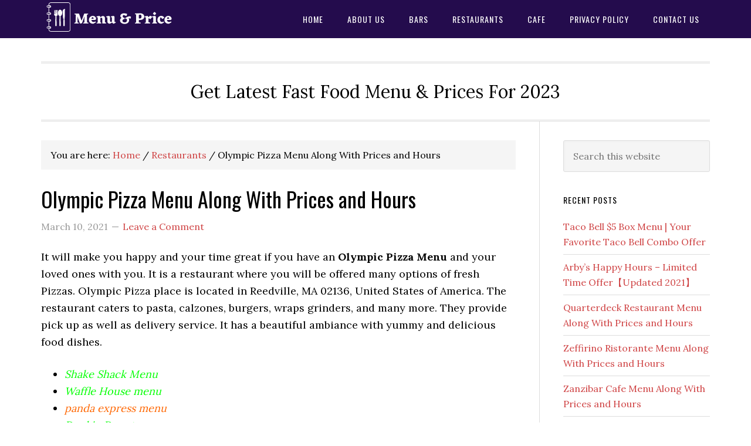

--- FILE ---
content_type: text/html; charset=UTF-8
request_url: https://menuandprice.org/olympic-pizza-menu-prices/
body_size: 13595
content:
<!DOCTYPE html>
<html lang="en-US">
<head >
<meta charset="UTF-8" />
<meta name="viewport" content="width=device-width, initial-scale=1" />
<title>Olympic Pizza Menu Along With Prices and Hours</title>

		<!-- All in One SEO 4.1.3.4 -->
		<meta name="description" content="The information of restaurant Olympic Pizza Menu Along With Prices and Hours is given in the post and here you will get to taste varieties of pizza, pasta."/>
		<link rel="canonical" href="https://menuandprice.org/olympic-pizza-menu-prices/" />
		<meta name="google" content="nositelinkssearchbox" />
		<script type="application/ld+json" class="aioseo-schema">
			{"@context":"https:\/\/schema.org","@graph":[{"@type":"WebSite","@id":"https:\/\/menuandprice.org\/#website","url":"https:\/\/menuandprice.org\/","name":"Menu and Prices","description":"Get Latest Fast Food Menu & Prices For 2023","publisher":{"@id":"https:\/\/menuandprice.org\/#organization"}},{"@type":"Organization","@id":"https:\/\/menuandprice.org\/#organization","name":"Menu and Prices","url":"https:\/\/menuandprice.org\/"},{"@type":"BreadcrumbList","@id":"https:\/\/menuandprice.org\/olympic-pizza-menu-prices\/#breadcrumblist","itemListElement":[{"@type":"ListItem","@id":"https:\/\/menuandprice.org\/#listItem","position":"1","item":{"@type":"WebPage","@id":"https:\/\/menuandprice.org\/","name":"Home","description":"Get Latest Menu with Prices of All Restaurants such as Burger king, KFC, Dominos, Pizza Hut, Chick Fil a, Panera, Marco's Pizza, Jimmy Johns, Arbys etc","url":"https:\/\/menuandprice.org\/"},"nextItem":"https:\/\/menuandprice.org\/olympic-pizza-menu-prices\/#listItem"},{"@type":"ListItem","@id":"https:\/\/menuandprice.org\/olympic-pizza-menu-prices\/#listItem","position":"2","item":{"@type":"WebPage","@id":"https:\/\/menuandprice.org\/olympic-pizza-menu-prices\/","name":"Olympic Pizza  Menu Along With Prices and Hours","description":"The information of restaurant Olympic Pizza Menu Along With Prices and Hours is given in the post and here you will get to taste varieties of pizza, pasta.","url":"https:\/\/menuandprice.org\/olympic-pizza-menu-prices\/"},"previousItem":"https:\/\/menuandprice.org\/#listItem"}]},{"@type":"Person","@id":"https:\/\/menuandprice.org\/author\/yotan\/#author","url":"https:\/\/menuandprice.org\/author\/yotan\/","name":"self","image":{"@type":"ImageObject","@id":"https:\/\/menuandprice.org\/olympic-pizza-menu-prices\/#authorImage","url":"https:\/\/secure.gravatar.com\/avatar\/b2966eaa5c451c851a7abee3ce0a4fbd?s=96&d=mm&r=g","width":"96","height":"96","caption":"self"}},{"@type":"WebPage","@id":"https:\/\/menuandprice.org\/olympic-pizza-menu-prices\/#webpage","url":"https:\/\/menuandprice.org\/olympic-pizza-menu-prices\/","name":"Olympic Pizza Menu Along With Prices and Hours","description":"The information of restaurant Olympic Pizza Menu Along With Prices and Hours is given in the post and here you will get to taste varieties of pizza, pasta.","inLanguage":"en-US","isPartOf":{"@id":"https:\/\/menuandprice.org\/#website"},"breadcrumb":{"@id":"https:\/\/menuandprice.org\/olympic-pizza-menu-prices\/#breadcrumblist"},"author":"https:\/\/menuandprice.org\/author\/yotan\/#author","creator":"https:\/\/menuandprice.org\/author\/yotan\/#author","datePublished":"2021-03-10T07:00:37+00:00","dateModified":"2021-03-10T07:00:37+00:00"},{"@type":"Article","@id":"https:\/\/menuandprice.org\/olympic-pizza-menu-prices\/#article","name":"Olympic Pizza Menu Along With Prices and Hours","description":"The information of restaurant Olympic Pizza Menu Along With Prices and Hours is given in the post and here you will get to taste varieties of pizza, pasta.","headline":"Olympic Pizza  Menu Along With Prices and Hours","author":{"@id":"https:\/\/menuandprice.org\/author\/yotan\/#author"},"publisher":{"@id":"https:\/\/menuandprice.org\/#organization"},"datePublished":"2021-03-10T07:00:37+00:00","dateModified":"2021-03-10T07:00:37+00:00","articleSection":"Restaurants, Olympic Pizza hours, Olympic Pizza Menu, Olympic Pizza Menu prices, Olympic Pizza Menu specials, Olympic Pizza Prices","mainEntityOfPage":{"@id":"https:\/\/menuandprice.org\/olympic-pizza-menu-prices\/#webpage"},"isPartOf":{"@id":"https:\/\/menuandprice.org\/olympic-pizza-menu-prices\/#webpage"},"image":{"@type":"ImageObject","@id":"https:\/\/menuandprice.org\/#articleImage","url":"https:\/\/menuandprice.org\/wp-content\/uploads\/2021\/03\/olympic-pizza.jpg","width":"888","height":"399"}}]}
		</script>
		<script type="text/javascript" >
			window.ga=window.ga||function(){(ga.q=ga.q||[]).push(arguments)};ga.l=+new Date;
			ga('create', "UA-128537033-29", 'auto');
			ga('send', 'pageview');
		</script>
		<script async src="https://www.google-analytics.com/analytics.js"></script>
		<!-- All in One SEO -->

<link rel='dns-prefetch' href='//fonts.googleapis.com' />
<link rel='dns-prefetch' href='//s.w.org' />
<link rel="alternate" type="application/rss+xml" title="Menu and Prices &raquo; Feed" href="https://menuandprice.org/feed/" />
<link rel="alternate" type="application/rss+xml" title="Menu and Prices &raquo; Comments Feed" href="https://menuandprice.org/comments/feed/" />
<link rel="alternate" type="application/rss+xml" title="Menu and Prices &raquo; Olympic Pizza  Menu Along With Prices and Hours Comments Feed" href="https://menuandprice.org/olympic-pizza-menu-prices/feed/" />
		<script type="text/javascript">
			window._wpemojiSettings = {"baseUrl":"https:\/\/s.w.org\/images\/core\/emoji\/13.1.0\/72x72\/","ext":".png","svgUrl":"https:\/\/s.w.org\/images\/core\/emoji\/13.1.0\/svg\/","svgExt":".svg","source":{"concatemoji":"https:\/\/menuandprice.org\/wp-includes\/js\/wp-emoji-release.min.js?ver=5.8.12"}};
			!function(e,a,t){var n,r,o,i=a.createElement("canvas"),p=i.getContext&&i.getContext("2d");function s(e,t){var a=String.fromCharCode;p.clearRect(0,0,i.width,i.height),p.fillText(a.apply(this,e),0,0);e=i.toDataURL();return p.clearRect(0,0,i.width,i.height),p.fillText(a.apply(this,t),0,0),e===i.toDataURL()}function c(e){var t=a.createElement("script");t.src=e,t.defer=t.type="text/javascript",a.getElementsByTagName("head")[0].appendChild(t)}for(o=Array("flag","emoji"),t.supports={everything:!0,everythingExceptFlag:!0},r=0;r<o.length;r++)t.supports[o[r]]=function(e){if(!p||!p.fillText)return!1;switch(p.textBaseline="top",p.font="600 32px Arial",e){case"flag":return s([127987,65039,8205,9895,65039],[127987,65039,8203,9895,65039])?!1:!s([55356,56826,55356,56819],[55356,56826,8203,55356,56819])&&!s([55356,57332,56128,56423,56128,56418,56128,56421,56128,56430,56128,56423,56128,56447],[55356,57332,8203,56128,56423,8203,56128,56418,8203,56128,56421,8203,56128,56430,8203,56128,56423,8203,56128,56447]);case"emoji":return!s([10084,65039,8205,55357,56613],[10084,65039,8203,55357,56613])}return!1}(o[r]),t.supports.everything=t.supports.everything&&t.supports[o[r]],"flag"!==o[r]&&(t.supports.everythingExceptFlag=t.supports.everythingExceptFlag&&t.supports[o[r]]);t.supports.everythingExceptFlag=t.supports.everythingExceptFlag&&!t.supports.flag,t.DOMReady=!1,t.readyCallback=function(){t.DOMReady=!0},t.supports.everything||(n=function(){t.readyCallback()},a.addEventListener?(a.addEventListener("DOMContentLoaded",n,!1),e.addEventListener("load",n,!1)):(e.attachEvent("onload",n),a.attachEvent("onreadystatechange",function(){"complete"===a.readyState&&t.readyCallback()})),(n=t.source||{}).concatemoji?c(n.concatemoji):n.wpemoji&&n.twemoji&&(c(n.twemoji),c(n.wpemoji)))}(window,document,window._wpemojiSettings);
		</script>
		<style type="text/css">
img.wp-smiley,
img.emoji {
	display: inline !important;
	border: none !important;
	box-shadow: none !important;
	height: 1em !important;
	width: 1em !important;
	margin: 0 .07em !important;
	vertical-align: -0.1em !important;
	background: none !important;
	padding: 0 !important;
}
</style>
	<link rel='stylesheet' id='eleven40-pro-css'  href='https://menuandprice.org/wp-content/themes/eleven40-pro/style.css?ver=2.2.3' type='text/css' media='all' />
<link rel='stylesheet' id='wp-block-library-css'  href='https://menuandprice.org/wp-includes/css/dist/block-library/style.min.css?ver=5.8.12' type='text/css' media='all' />
<link rel='stylesheet' id='contact-form-7-css'  href='https://menuandprice.org/wp-content/plugins/contact-form-7/includes/css/styles.css?ver=5.4.2' type='text/css' media='all' />
<link rel='stylesheet' id='wc-captcha-frontend-css'  href='https://menuandprice.org/wp-content/plugins/wc-captcha/css/frontend.css?ver=5.8.12' type='text/css' media='all' />
<link rel='stylesheet' id='ez-icomoon-css'  href='https://menuandprice.org/wp-content/plugins/easy-table-of-contents/vendor/icomoon/style.min.css?ver=2.0.17' type='text/css' media='all' />
<link rel='stylesheet' id='ez-toc-css'  href='https://menuandprice.org/wp-content/plugins/easy-table-of-contents/assets/css/screen.min.css?ver=2.0.17' type='text/css' media='all' />
<style id='ez-toc-inline-css' type='text/css'>
div#ez-toc-container p.ez-toc-title {font-size: 120%;}div#ez-toc-container p.ez-toc-title {font-weight: 500;}div#ez-toc-container ul li {font-size: 95%;}
</style>
<link rel='stylesheet' id='wordpress-popular-posts-css-css'  href='https://menuandprice.org/wp-content/plugins/wordpress-popular-posts/assets/css/wpp.css?ver=5.4.2' type='text/css' media='all' />
<link rel='stylesheet' id='dashicons-css'  href='https://menuandprice.org/wp-includes/css/dashicons.min.css?ver=5.8.12' type='text/css' media='all' />
<link rel='stylesheet' id='google-fonts-css'  href='//fonts.googleapis.com/css?family=Lora%3A400%2C700%7COswald%3A400&#038;ver=3.3.5' type='text/css' media='all' />
<script type='application/json' id='wpp-json'>
{"sampling_active":0,"sampling_rate":100,"ajax_url":"https:\/\/menuandprice.org\/wp-json\/wordpress-popular-posts\/v1\/popular-posts","api_url":"https:\/\/menuandprice.org\/wp-json\/wordpress-popular-posts","ID":2358,"token":"5fcb4338f5","lang":0,"debug":0}
</script>
<script type='text/javascript' src='https://menuandprice.org/wp-content/plugins/wordpress-popular-posts/assets/js/wpp.min.js?ver=5.4.2' id='wpp-js-js'></script>
<script type='text/javascript' src='https://menuandprice.org/wp-includes/js/jquery/jquery.min.js?ver=3.6.0' id='jquery-core-js'></script>
<script type='text/javascript' src='https://menuandprice.org/wp-includes/js/jquery/jquery-migrate.min.js?ver=3.3.2' id='jquery-migrate-js'></script>
<script type='text/javascript' src='https://menuandprice.org/wp-content/themes/eleven40-pro/js/responsive-menu.js?ver=1.0.0' id='eleven40-responsive-menu-js'></script>
<link rel="https://api.w.org/" href="https://menuandprice.org/wp-json/" /><link rel="alternate" type="application/json" href="https://menuandprice.org/wp-json/wp/v2/posts/2358" /><link rel="EditURI" type="application/rsd+xml" title="RSD" href="https://menuandprice.org/xmlrpc.php?rsd" />
<link rel="wlwmanifest" type="application/wlwmanifest+xml" href="https://menuandprice.org/wp-includes/wlwmanifest.xml" /> 
<meta name="generator" content="WordPress 5.8.12" />
<link rel='shortlink' href='https://menuandprice.org/?p=2358' />
<link rel="alternate" type="application/json+oembed" href="https://menuandprice.org/wp-json/oembed/1.0/embed?url=https%3A%2F%2Fmenuandprice.org%2Folympic-pizza-menu-prices%2F" />
<link rel="alternate" type="text/xml+oembed" href="https://menuandprice.org/wp-json/oembed/1.0/embed?url=https%3A%2F%2Fmenuandprice.org%2Folympic-pizza-menu-prices%2F&#038;format=xml" />
		<script type="text/javascript">
			var _statcounter = _statcounter || [];
			_statcounter.push({"tags": {"author": "yotan"}});
		</script>
		        <style>
            @-webkit-keyframes bgslide {
                from {
                    background-position-x: 0;
                }
                to {
                    background-position-x: -200%;
                }
            }

            @keyframes bgslide {
                    from {
                        background-position-x: 0;
                    }
                    to {
                        background-position-x: -200%;
                    }
            }

            .wpp-widget-placeholder {
                margin: 0 auto;
                width: 60px;
                height: 3px;
                background: #dd3737;
                background: -webkit-gradient(linear, left top, right top, from(#dd3737), color-stop(10%, #571313), to(#dd3737));
                background: linear-gradient(90deg, #dd3737 0%, #571313 10%, #dd3737 100%);
                background-size: 200% auto;
                border-radius: 3px;
                -webkit-animation: bgslide 1s infinite linear;
                animation: bgslide 1s infinite linear;
            }
        </style>
        <style data-context="foundation-flickity-css">/*! Flickity v2.0.2
http://flickity.metafizzy.co
---------------------------------------------- */.flickity-enabled{position:relative}.flickity-enabled:focus{outline:0}.flickity-viewport{overflow:hidden;position:relative;height:100%}.flickity-slider{position:absolute;width:100%;height:100%}.flickity-enabled.is-draggable{-webkit-tap-highlight-color:transparent;tap-highlight-color:transparent;-webkit-user-select:none;-moz-user-select:none;-ms-user-select:none;user-select:none}.flickity-enabled.is-draggable .flickity-viewport{cursor:move;cursor:-webkit-grab;cursor:grab}.flickity-enabled.is-draggable .flickity-viewport.is-pointer-down{cursor:-webkit-grabbing;cursor:grabbing}.flickity-prev-next-button{position:absolute;top:50%;width:44px;height:44px;border:none;border-radius:50%;background:#fff;background:hsla(0,0%,100%,.75);cursor:pointer;-webkit-transform:translateY(-50%);transform:translateY(-50%)}.flickity-prev-next-button:hover{background:#fff}.flickity-prev-next-button:focus{outline:0;box-shadow:0 0 0 5px #09f}.flickity-prev-next-button:active{opacity:.6}.flickity-prev-next-button.previous{left:10px}.flickity-prev-next-button.next{right:10px}.flickity-rtl .flickity-prev-next-button.previous{left:auto;right:10px}.flickity-rtl .flickity-prev-next-button.next{right:auto;left:10px}.flickity-prev-next-button:disabled{opacity:.3;cursor:auto}.flickity-prev-next-button svg{position:absolute;left:20%;top:20%;width:60%;height:60%}.flickity-prev-next-button .arrow{fill:#333}.flickity-page-dots{position:absolute;width:100%;bottom:-25px;padding:0;margin:0;list-style:none;text-align:center;line-height:1}.flickity-rtl .flickity-page-dots{direction:rtl}.flickity-page-dots .dot{display:inline-block;width:10px;height:10px;margin:0 8px;background:#333;border-radius:50%;opacity:.25;cursor:pointer}.flickity-page-dots .dot.is-selected{opacity:1}</style><style data-context="foundation-slideout-css">.slideout-menu{position:fixed;left:0;top:0;bottom:0;right:auto;z-index:0;width:256px;overflow-y:auto;-webkit-overflow-scrolling:touch;display:none}.slideout-menu.pushit-right{left:auto;right:0}.slideout-panel{position:relative;z-index:1;will-change:transform}.slideout-open,.slideout-open .slideout-panel,.slideout-open body{overflow:hidden}.slideout-open .slideout-menu{display:block}.pushit{display:none}</style><link rel="pingback" href="https://menuandprice.org/xmlrpc.php" />
<style type="text/css">.site-header .title-area { background: url(https://menuandprice.org/wp-content/uploads/2021/08/menuandprice.png) no-repeat !important; }</style>
<link rel="icon" href="https://menuandprice.org/wp-content/uploads/2019/02/ADASD.png" sizes="32x32" />
<link rel="icon" href="https://menuandprice.org/wp-content/uploads/2019/02/ADASD.png" sizes="192x192" />
<link rel="apple-touch-icon" href="https://menuandprice.org/wp-content/uploads/2019/02/ADASD.png" />
<meta name="msapplication-TileImage" content="https://menuandprice.org/wp-content/uploads/2019/02/ADASD.png" />
<style>.ios7.web-app-mode.has-fixed header{ background-color: rgba(3,122,221,.88);}</style>		<style type="text/css" id="wp-custom-css">
			.site-header{
background:#240c4d;
}		</style>
		</head>
<body class="post-template-default single single-post postid-2358 single-format-standard custom-header header-image header-full-width content-sidebar genesis-breadcrumbs-visible genesis-footer-widgets-hidden eleven40-pro-red" itemscope itemtype="https://schema.org/WebPage"><div class="site-container"><ul class="genesis-skip-link"><li><a href="#genesis-nav-primary" class="screen-reader-shortcut"> Skip to primary navigation</a></li><li><a href="#genesis-content" class="screen-reader-shortcut"> Skip to main content</a></li><li><a href="#genesis-sidebar-primary" class="screen-reader-shortcut"> Skip to primary sidebar</a></li></ul><header class="site-header" itemscope itemtype="https://schema.org/WPHeader"><div class="wrap"><div class="title-area"><p class="site-title" itemprop="headline"><a href="https://menuandprice.org/">Menu and Prices</a></p></div><nav class="nav-primary" aria-label="Main" itemscope itemtype="https://schema.org/SiteNavigationElement" id="genesis-nav-primary"><div class="wrap"><ul id="menu-home" class="menu genesis-nav-menu menu-primary js-superfish"><li id="menu-item-122" class="menu-item menu-item-type-custom menu-item-object-custom menu-item-home menu-item-122"><a href="https://menuandprice.org" itemprop="url"><span itemprop="name">Home</span></a></li>
<li id="menu-item-1123" class="menu-item menu-item-type-post_type menu-item-object-page menu-item-1123"><a href="https://menuandprice.org/about-us/" itemprop="url"><span itemprop="name">About Us</span></a></li>
<li id="menu-item-263" class="menu-item menu-item-type-taxonomy menu-item-object-category menu-item-263"><a href="https://menuandprice.org/category/bars/" itemprop="url"><span itemprop="name">Bars</span></a></li>
<li id="menu-item-264" class="menu-item menu-item-type-taxonomy menu-item-object-category current-post-ancestor current-menu-parent current-post-parent menu-item-264"><a href="https://menuandprice.org/category/restaurants/" itemprop="url"><span itemprop="name">Restaurants</span></a></li>
<li id="menu-item-978" class="menu-item menu-item-type-taxonomy menu-item-object-category menu-item-978"><a href="https://menuandprice.org/category/cafe/" itemprop="url"><span itemprop="name">Cafe</span></a></li>
<li id="menu-item-1121" class="menu-item menu-item-type-post_type menu-item-object-page menu-item-1121"><a href="https://menuandprice.org/privacy-policy/" itemprop="url"><span itemprop="name">Privacy Policy</span></a></li>
<li id="menu-item-1122" class="menu-item menu-item-type-post_type menu-item-object-page menu-item-1122"><a href="https://menuandprice.org/contact-us/" itemprop="url"><span itemprop="name">Contact Us</span></a></li>
</ul></div></nav></div></header><div class="site-inner"><div class="wrap"><p class="site-description" itemprop="description">Get Latest Fast Food Menu &amp; Prices For 2023</p><div class="content-sidebar-wrap"><main class="content" id="genesis-content"><div class="breadcrumb" itemscope itemtype="https://schema.org/BreadcrumbList">You are here: <span class="breadcrumb-link-wrap" itemprop="itemListElement" itemscope itemtype="https://schema.org/ListItem"><a class="breadcrumb-link" href="https://menuandprice.org/" itemprop="item"><span class="breadcrumb-link-text-wrap" itemprop="name">Home</span></a><meta itemprop="position" content="1"></span> <span aria-label="breadcrumb separator">/</span> <span class="breadcrumb-link-wrap" itemprop="itemListElement" itemscope itemtype="https://schema.org/ListItem"><a class="breadcrumb-link" href="https://menuandprice.org/category/restaurants/" itemprop="item"><span class="breadcrumb-link-text-wrap" itemprop="name">Restaurants</span></a><meta itemprop="position" content="2"></span> <span aria-label="breadcrumb separator">/</span> Olympic Pizza  Menu Along With Prices and Hours</div><article class="post-2358 post type-post status-publish format-standard category-restaurants tag-olympic-pizza-hours tag-olympic-pizza-menu tag-olympic-pizza-menu-prices tag-olympic-pizza-menu-specials tag-olympic-pizza-prices entry" aria-label="Olympic Pizza  Menu Along With Prices and Hours" itemscope itemtype="https://schema.org/CreativeWork"><header class="entry-header"><h1 class="entry-title" itemprop="headline">Olympic Pizza  Menu Along With Prices and Hours</h1>
<p class="entry-meta"><time class="entry-time" itemprop="datePublished" datetime="2021-03-10T07:00:37+00:00">March 10, 2021</time> <span class="entry-comments-link"><a href="https://menuandprice.org/olympic-pizza-menu-prices/#respond">Leave a Comment</a></span> </p></header><div class="entry-content" itemprop="text"><p>It will make you happy and your time great if you have an <strong>Olympic Pizza Menu</strong> and your loved ones with you. It is a restaurant where you will be offered many options of fresh Pizzas. Olympic Pizza place is located in Reedville, MA 02136, United States of America. The restaurant caters to pasta, calzones, burgers, wraps grinders, and many more. They provide pick up as well as delivery service. It has a beautiful ambiance with yummy and delicious food dishes.</p>
<ul>
<li><span style="color: #00ff00;"><em><a style="color: #00ff00;" href="https://menuandprice.org/shake-shack-menu-prices/">Shake Shack Menu</a></em></span></li>
<li><span style="color: #00ff00;"><em><a style="color: #00ff00;" href="https://menuandprice.org/waffle-house-menu-prices/">Waffle House menu</a></em></span></li>
<li><span style="color: #ff6600;"><em><a style="color: #ff6600;" href="https://menuandprice.org/panda-express-menu-prices/">panda express menu</a></em></span></li>
<li><span style="color: #00ff00;"><em><a style="color: #00ff00;" href="https://menuandprice.org/dunkin-donuts-menu-prices/">Dunkin Donuts menu</a></em></span></li>
<li><span style="color: #ff6600;"><em><a style="color: #ff6600;" href="https://menuandprice.org/popeyes-menu-prices/">Popeyes menu</a></em></span></li>
<li><span style="color: #ff6600;"><em><a style="color: #ff6600;" href="https://menuandprice.org/taco-bell-menu-prices/">taco bell menu</a></em></span></li>
<li><span style="color: #00ff00;"><em><a style="color: #00ff00;" href="https://menuandprice.org/golden-chick-menu-prices/">golden chick menu</a></em></span></li>
<li><span style="color: #ff6600;"><em><a style="color: #ff6600;" href="https://menuandprice.org/checkers-menu-prices/">checkers menu</a></em></span></li>
<li><span style="color: #00ff00;"><em><a style="color: #00ff00;" href="https://menuandprice.org/deli-delicious-menu-prices/">deli delicious menu</a></em></span></li>
<li><span style="color: #00ff00;"><em><a style="color: #00ff00;" href="https://menuandprice.org/bobbys-burger-palace-menu-prices/">bobby&#8217;s burger palace menu</a></em></span></li>
<li><span style="color: #ff6600;"><em><a style="color: #ff6600;" href="https://menuandprice.org/chicken-express-menu-prices/">chicken express menu</a></em></span></li>
<li><span style="color: #ff6600;"><em><a style="color: #ff6600;" href="https://menuandprice.org/saladworks-menu-prices/">Saladworks menu</a></em></span></li>
<li><span style="color: #00ff00;"><em><a style="color: #00ff00;" href="https://menuandprice.org/mimis-cafe-menu-prices/">Mimis cafe Menu</a></em></span></li>
<li><span style="color: #00ff00;"><em><a style="color: #00ff00;" href="https://menuandprice.org/nandos-menu-prices/">Nandos Menu</a></em></span></li>
<li><span style="color: #00ff00;"><em><a style="color: #00ff00;" href="https://menuandprice.org/smashburger-menu-prices/">Smashburger Menu</a></em></span></li>
<li><span style="color: #ff6600;"><em><a style="color: #ff6600;" href="https://menuandprice.org/wienerschnitzel-menu-prices/">Wienerschnitzel Menu</a></em></span></li>
<li><span style="color: #ff6600;"><em><a style="color: #ff6600;" href="https://menuandprice.org/racks-bar-and-grill-menu-prices/">racks bar and grill Menu</a></em></span></li>
<li><span style="color: #ff6600;"><em><a style="color: #ff6600;" href="https://menuandprice.org/barros-pizza-menu-prices/">Barros pizza Menu</a></em></span></li>
<li><span style="color: #00ff00;"><em><a style="color: #00ff00;" href="https://menuandprice.org/red-ribbon-menu-prices/">red ribbon Menu</a></em></span></li>
<li><span style="color: #00ff00;"><em><a style="color: #00ff00;" href="https://menuandprice.org/chickie-and-petes-menu-prices/">Chickie And Petes Menu</a></em></span></li>
<li><span style="color: #00ff00;"><em><a style="color: #00ff00;" href="https://menuandprice.org/figaro-menu-prices/">Figaro Menu</a></em></span></li>
<li><span style="color: #ff6600;"><em><a style="color: #ff6600;" href="https://menuandprice.org/seoul-garden-menu-prices/">Seoul Garden Menu</a></em></span></li>
<li><span style="color: #ff6600;"><em><a style="color: #ff6600;" href="https://menuandprice.org/olive-garden-menu-prices/">Olive Garden Menu</a></em></span></li>
<li><span style="color: #ff6600;"><em><a style="color: #ff6600;" href="https://menuandprice.org/chilis-menu-prices/">Chilis Menu</a></em></span></li>
</ul>
<div id="ez-toc-container" class="ez-toc-v2_0_17 counter-hierarchy counter-decimal ez-toc-grey">
<div class="ez-toc-title-container">
<p class="ez-toc-title">Table of Contents</p>
<span class="ez-toc-title-toggle"><a class="ez-toc-pull-right ez-toc-btn ez-toc-btn-xs ez-toc-btn-default ez-toc-toggle" style="display: none;"><i class="ez-toc-glyphicon ez-toc-icon-toggle"></i></a></span></div>
<nav><ul class="ez-toc-list ez-toc-list-level-1"><li class="ez-toc-page-1 ez-toc-heading-level-2"><a class="ez-toc-link ez-toc-heading-1" href="#Olympic_Pizza_Menu_Prices" title="Olympic Pizza Menu Prices">Olympic Pizza Menu Prices</a><ul class="ez-toc-list-level-3"><li class="ez-toc-heading-level-3"><a class="ez-toc-link ez-toc-heading-2" href="#Olympic_Pizza_Menu" title="Olympic Pizza Menu">Olympic Pizza Menu</a></li><li class="ez-toc-page-1 ez-toc-heading-level-3"><a class="ez-toc-link ez-toc-heading-3" href="#Olympic_Pizza_Lunch_Menu" title="Olympic Pizza Lunch Menu">Olympic Pizza Lunch Menu</a></li><li class="ez-toc-page-1 ez-toc-heading-level-3"><a class="ez-toc-link ez-toc-heading-4" href="#Olympic_Pizza_Dinner_Menu" title="Olympic Pizza Dinner Menu  ">Olympic Pizza Dinner Menu  </a></li><li class="ez-toc-page-1 ez-toc-heading-level-3"><a class="ez-toc-link ez-toc-heading-5" href="#Olympic_Pizza_Hours" title="Olympic Pizza  Hours">Olympic Pizza  Hours</a></li><li class="ez-toc-page-1 ez-toc-heading-level-3"><a class="ez-toc-link ez-toc-heading-6" href="#Olympic_Pizza_Holiday_Hours" title="Olympic Pizza Holiday Hours">Olympic Pizza Holiday Hours</a></li><li class="ez-toc-page-1 ez-toc-heading-level-3"><a class="ez-toc-link ez-toc-heading-7" href="#Olympic_Pizza_Near_me" title="Olympic Pizza Near me">Olympic Pizza Near me</a></li></ul></li></ul></nav></div>
<h2><span class="ez-toc-section" id="Olympic_Pizza_Menu_Prices"></span><strong>Olympic Pizza Menu Prices</strong><span class="ez-toc-section-end"></span></h2>
<p><img loading="lazy" class="aligncenter wp-image-2409 size-full" src="https://menuandprice.org/wp-content/uploads/2021/03/olympic-pizza.jpg" alt="olympic pizza menu" width="888" height="399" srcset="https://menuandprice.org/wp-content/uploads/2021/03/olympic-pizza.jpg 888w, https://menuandprice.org/wp-content/uploads/2021/03/olympic-pizza-300x135.jpg 300w, https://menuandprice.org/wp-content/uploads/2021/03/olympic-pizza-768x345.jpg 768w" sizes="(max-width: 888px) 100vw, 888px" /></p>
<p>The Olympic pizza menu card consists of a lot of varieties of pizzas with the stuffing of chicken, onion, meatball, vegetables, mushroom, and serves with sauces, salad. You can have good choices of beverages, side dishes as per the timings and food chose. The restaurant provides good offers and redeemable points on online ordering of foods. The delivery option is available within a miles radius but it completes the order within 30 minutes. You can spend a good time and have tasty food with your family, friends, relatives here.</p>
<h3><span class="ez-toc-section" id="Olympic_Pizza_Menu"></span><strong>Olympic Pizza Menu</strong><span class="ez-toc-section-end"></span></h3>
<table class="prc-table">
<tbody>
<tr class="prc-th">
<td><strong><span style="color: #ff6600;">Beverages</span></strong></td>
</tr>
</tbody>
</table>
<table class="prc-table" style="height: 111px;" width="809">
<tbody>
<tr class="tr">
<td>20 oz. Bottled Drink</td>
<td>$1.69</td>
<td></td>
</tr>
<tr class="tr">
<td>Powerade</td>
<td>$1.69</td>
<td></td>
</tr>
<tr class="tr">
<td>Vitamin Water</td>
<td>$2.25</td>
<td></td>
</tr>
<tr class="tr">
<td>2 Liter Soda</td>
<td>$2.79</td>
<td></td>
</tr>
</tbody>
</table>
<p><strong>Olympic Pizza Breakfast Menu</strong></p>
<p>There is no special breakfast menu in the restaurant but you can pick up any food dish type from the given.</p>
<table class="prc-table">
<tbody>
<tr class="prc-th">
<td><strong><span style="color: #00ffff;">Salads</span></strong></td>
</tr>
<tr class="pt-subtitle">
<td>Salads</td>
</tr>
</tbody>
</table>
<table class="prc-table" style="height: 188px;" width="871">
<tbody>
<tr class="tr">
<td>Garden Salad</td>
<td>$5.55</td>
<td></td>
</tr>
<tr class="tr">
<td>Chef Salad</td>
<td>$6.70</td>
<td></td>
</tr>
<tr class="tr">
<td>Antipasto Salad</td>
<td>$6.70</td>
<td></td>
</tr>
<tr class="tr">
<td>Tuna Salad</td>
<td>$6.70</td>
<td></td>
</tr>
<tr class="tr">
<td>Greek Salad</td>
<td>$6.50</td>
<td></td>
</tr>
<tr class="tr">
<td>Caesar Salad</td>
<td>$5.75</td>
<td></td>
</tr>
<tr class="tr">
<td>Gourmet Salad</td>
<td>$6.00</td>
<td></td>
</tr>
</tbody>
</table>
<p>&nbsp;</p>
<table class="prc-table">
<tbody>
<tr class="prc-th">
<td><strong><span style="color: #800000;">Subs and Grinders</span></strong></td>
</tr>
<tr class="pt-subtitle">
<td>Subs and Grinders</td>
</tr>
</tbody>
</table>
<table class="prc-table">
<tbody>
<tr class="tr">
<td>Meatless</td>
<td>$5.00 &#8211; $6.00</td>
<td>Lettuce, tomato, onions, peppers, pickles, mushrooms, bell peppers and cheese  offered with traditional white or wheat sub rolls.</td>
</tr>
<tr class="tr">
<td>Italian</td>
<td>$5.60 &#8211; $6.70</td>
<td>Mozzarella, Genoa salami, provolone cheese and your choice of veggies offered with traditional white or wheat sub rolls.</td>
</tr>
<tr class="tr">
<td>American</td>
<td>$5.60 &#8211; $6.70</td>
<td>Ham, turkey and American cheese.</td>
</tr>
<tr class="tr">
<td>Genoa Salami</td>
<td>$5.60 &#8211; $6.70</td>
<td>Served on wheat sub rolls.</td>
</tr>
<tr class="tr">
<td>Tuna</td>
<td>$5.60 &#8211; $6.70</td>
<td>Same as above</td>
</tr>
<tr class="tr">
<td>Chicken Salad Sub</td>
<td>$5.60 &#8211; $6.70</td>
<td>Same as above</td>
</tr>
<tr class="tr">
<td>Ham and Cheese</td>
<td>$5.60 &#8211; $6.70</td>
<td>Same as above</td>
</tr>
<tr class="tr">
<td>Roast Beef</td>
<td>$6.50 &#8211; $7.50</td>
<td>Same as above</td>
</tr>
<tr class="tr">
<td>BLT</td>
<td>$5.60 &#8211; $6.70</td>
<td>Same as above</td>
</tr>
<tr class="tr">
<td>Chicken Cutlet</td>
<td>$5.60 &#8211; $6.70</td>
<td>Same as above</td>
</tr>
<tr class="tr">
<td>Chicken Parm</td>
<td>$5.60 &#8211; $6.70</td>
<td>Same as above</td>
</tr>
<tr class="tr">
<td>Fresh Homemade Eggplant Parm</td>
<td>$5.60 &#8211; $6.70</td>
<td>Same as above</td>
</tr>
<tr class="tr">
<td>Veal Parm</td>
<td>$5.60 &#8211; $6.70</td>
<td>Same as above</td>
</tr>
<tr class="tr">
<td>Meatball</td>
<td>$5.60 &#8211; $6.70</td>
<td>Same as above</td>
</tr>
<tr class="tr">
<td>Smoked Turkey</td>
<td>$5.60 &#8211; $6.70</td>
<td>Same as above</td>
</tr>
<tr class="tr">
<td>Turkey Club</td>
<td>$6.05 &#8211; $7.25</td>
<td>Smoked turkey, bacon, provolone, lettuce, tomato and mayo.</td>
</tr>
<tr class="tr">
<td>Olympic Special</td>
<td>$6.65 &#8211; $7.65</td>
<td>Traditional white or wheat sub rolls on which imported ham, mozzarella, hot ham, Genoa salami, roast beef, provolone and your choice of veggies are served</td>
</tr>
<tr class="tr">
<td>Ham and Egg</td>
<td>$5.60 &#8211; $6.70</td>
<td>Served wheat sub rolls.</td>
</tr>
<tr class="tr">
<td>Pepper and Egg</td>
<td>$5.60 &#8211; $6.70</td>
<td>Served on traditional wheat sub rolls.</td>
</tr>
<tr class="tr">
<td>Western</td>
<td>$5.60 &#8211; $6.70</td>
<td>Imported ham, onion, egg and provolone cheese. Served on wheat sub rolls.</td>
</tr>
<tr class="tr">
<td>Sausage</td>
<td>$5.60 &#8211; $6.70</td>
<td>Served on traditional white sub rolls.</td>
</tr>
<tr class="tr">
<td>Homestyle Chicken Finger</td>
<td>$6.55 &#8211; $7.25</td>
<td>Same as above</td>
</tr>
<tr class="tr">
<td>BBQ Chicken</td>
<td>$6.55 &#8211; $7.50</td>
<td>Same as above</td>
</tr>
<tr class="tr">
<td>Buffalo Finger</td>
<td>$6.55 &#8211; $7.50</td>
<td>Same as above</td>
</tr>
<tr class="tr">
<td>The Medal</td>
<td>$6.95 &#8211; $7.95</td>
<td>BBQ chicken breast, bacon, provolone, lettuce and tomato serving on traditional white or wheat sub rolls.</td>
</tr>
<tr class="tr">
<td>Grilled Chicken</td>
<td>$6.55 &#8211; $7.50</td>
<td>Chicken breast with grilled mushrooms, onions and green peppers along with traditional white or wheat sub rolls.</td>
</tr>
<tr class="tr">
<td>Grilled Veggie</td>
<td>$5.60 &#8211; $6.70</td>
<td>Grilled mushrooms, onions, green peppers, tomato, broccoli and provolone.</td>
</tr>
<tr class="tr">
<td>Pastrami</td>
<td>$5.85 &#8211; $6.85</td>
<td>Served on wheat sub rolls.</td>
</tr>
<tr class="tr">
<td>Cheeseburger</td>
<td>$5.60 &#8211; $6.70</td>
<td>Same as above</td>
</tr>
<tr class="tr">
<td>Steak Tip</td>
<td>$6.95 &#8211; $7.95</td>
<td>Same as above</td>
</tr>
<tr class="tr">
<td>Gyros</td>
<td>$6.80</td>
<td>Tzatziki sauce, lettuce, tomato, onion on a Greek pita (beef or chicken).</td>
</tr>
<tr class="tr">
<td>Chicken on a Bun</td>
<td>$4.45</td>
<td></td>
</tr>
<tr class="tr">
<td>Cheeseburger on a Bun</td>
<td>$4.45</td>
<td></td>
</tr>
<tr class="tr">
<td>Bacon Cheeseburger on a Bun</td>
<td>$4.95</td>
<td></td>
</tr>
</tbody>
</table>
<h3></h3>
<table class="prc-table">
<tbody>
<tr class="prc-th">
<td><strong><span style="color: #0000ff;">Steaks</span></strong></td>
</tr>
<tr class="pt-subtitle">
<td>Steaks</td>
</tr>
</tbody>
</table>
<table class="prc-table" style="height: 218px;" width="880">
<tbody>
<tr class="tr">
<td>Steak and Cheese</td>
<td>$5.85 &#8211; $6.85</td>
<td></td>
</tr>
<tr class="tr">
<td>Onion Steak</td>
<td>$6.10 &#8211; $7.00</td>
<td></td>
</tr>
<tr class="tr">
<td>Pepper Steak</td>
<td>$6.10 &#8211; $7.00</td>
<td></td>
</tr>
<tr class="tr">
<td>Mushroom Steak</td>
<td>$6.10 &#8211; $7.00</td>
<td></td>
</tr>
<tr class="tr">
<td>Steak and Egg</td>
<td>$6.50 &#8211; $7.50</td>
<td></td>
</tr>
<tr class="tr">
<td>Steak Bomb</td>
<td>$6.50 &#8211; $7.50</td>
<td></td>
</tr>
</tbody>
</table>
<h3><span class="ez-toc-section" id="Olympic_Pizza_Lunch_Menu"></span><strong>Olympic Pizza Lunch Menu</strong><span class="ez-toc-section-end"></span></h3>
<table class="prc-table">
<tbody>
<tr class="prc-th">
<td><strong><span style="color: #666699;">Wraps</span></strong></td>
</tr>
<tr class="pt-subtitle">
<td>Wraps</td>
</tr>
</tbody>
</table>
<table class="prc-table">
<tbody>
<tr class="tr">
<td>Greek Wrap</td>
<td>$6.85</td>
<td>Lettuce, tomato, cucumber, onion, feta, and olives.</td>
</tr>
<tr class="tr">
<td>Tuna Wrap</td>
<td>$6.85</td>
<td>Tuna with lettuce, tomato and provolone cheese.</td>
</tr>
<tr class="tr">
<td>Chicken Caesar Wrap</td>
<td>$6.85</td>
<td>Marinated grilled chicken breast with romaine lettuce, Parmesan cheese, and garnishing of Caesar over it.</td>
</tr>
<tr class="tr">
<td>Turkey Wrap</td>
<td>$6.85</td>
<td>Lettuce, tomato, provolone cheese and honey mustard.</td>
</tr>
<tr class="tr">
<td>Veggie Wrap</td>
<td>$6.50</td>
<td>Lettuce, tomato, onion, pepper, pickles, mushrooms, hot peppers and provolone cheese.</td>
</tr>
<tr class="tr">
<td>Pentathlon Wrap</td>
<td>$6.85</td>
<td>Marinated chicken breast, BBQ sauce, bacon, lettuce and tomato.</td>
</tr>
<tr class="tr">
<td>Athenian Wrap</td>
<td>$6.85</td>
<td>Marinated chicken breast, feta, lettuce, tomato, and Greek garnishing.</td>
</tr>
<tr class="tr">
<td>Triathlon Wrap</td>
<td>$6.85</td>
<td>Marinated chicken breast, blue cheese and hot sauce.</td>
</tr>
<tr class="tr">
<td>Discus Wrap</td>
<td>$6.85</td>
<td>Chicken cutlet, imported ham, provolone cheese, lettuce, tomato and mustard.</td>
</tr>
<tr class="tr">
<td>Grilled Chicken Veggie Wrap</td>
<td>$6.85</td>
<td> Marinated grilled chicken breast, perfectly cooked mushrooms, peppers, and fresh onions.</td>
</tr>
<tr class="tr">
<td>Steak and Cheese Wrap</td>
<td>$6.85</td>
<td>Shaved steak with provolone cheese.</td>
</tr>
<tr class="tr">
<td>Chicken Salad Wrap</td>
<td>$6.85</td>
<td>Lettuce, tomato, and cheese.</td>
</tr>
<tr class="tr">
<td>Chicken Finger Wrap</td>
<td>$6.85</td>
<td>Homestyle chicken fingers, provolone, lettuce, tomato, and honey mustard.</td>
</tr>
</tbody>
</table>
<p>&nbsp;</p>
<table class="prc-table">
<tbody>
<tr class="prc-th">
<td><strong><span style="color: #800000;">Pizza</span></strong></td>
</tr>
<tr class="pt-subtitle">
<td>Pizza</td>
</tr>
</tbody>
</table>
<table class="prc-table">
<tbody>
<tr class="tr">
<td>Cheese Pizza</td>
<td>$6.00 &#8211; $9.60</td>
<td></td>
</tr>
</tbody>
</table>
<p>&nbsp;</p>
<table class="prc-table">
<tbody>
<tr class="prc-th">
<td><strong><span style="color: #3366ff;">Gourmet Pizza</span></strong></td>
</tr>
<tr class="pt-subtitle">
<td>Gourmet Pizza</td>
</tr>
</tbody>
</table>
<table class="prc-table">
<tbody>
<tr class="tr">
<td>Gyro Pizza</td>
<td>$9.75 &#8211; $14.50</td>
<td>Gyro, onions, and tomatoes with freshly made dough,  tomato sauce, and cheese.</td>
</tr>
<tr class="tr">
<td>Coaches Pizza</td>
<td>$9.75 &#8211; $14.50</td>
<td>Pepperoni, sausage, salami, ham, and meatballs with freshly made dough, tomato sauce, and cheese.</td>
</tr>
<tr class="tr">
<td>Hawaiian Pizza</td>
<td>$8.00 &#8211; $12.10</td>
<td>A freshly made dough having Ham and pineapple, tomato sauce, and cheese in it.</td>
</tr>
<tr class="tr">
<td>Summer Olympics Pizza</td>
<td>$9.00 &#8211; $13.25</td>
<td>Grilled chicken breast and pineapple in the freshly made dough with cheese topping and side as tomato sauce</td>
</tr>
<tr class="tr">
<td>Spinach and Feta Pizza</td>
<td>$8.00 &#8211; $12.10</td>
<td>Consists of spinach, feta in dough and cheese, tomato sauce layering over it</td>
</tr>
<tr class="tr">
<td>Veggie Pizza</td>
<td>$10.25 &#8211; $15.50</td>
<td>All vegetables mixture as fresh mushrooms, onions, green peppers, black olives, broccoli, eggplant and sliced tomato with dough and topping of tomato sauce, cheese.</td>
</tr>
<tr class="tr">
<td>Olympic Special Pizza</td>
<td>$10.25 &#8211; $15.50</td>
<td>Pepperoni, sausage, ham, salami, mushrooms, onions, green peppers and extra cheese.</td>
</tr>
<tr class="tr">
<td>The 5 Ring Pizza</td>
<td>$10.25 &#8211; $15.50</td>
<td>Grilled chicken, hot peppers, roasted red peppers, tomatoes and fresh onions.</td>
</tr>
<tr class="tr">
<td>The Torch Pizza</td>
<td>$9.75 &#8211; $14.50</td>
<td>Ground beef, hot peppers, tomatoes and onions used with fresh dough and tomato sauces alonside</td>
</tr>
<tr class="tr">
<td>Grilled Chicken Pizza</td>
<td>$8.00 &#8211; $12.10</td>
<td>Chicken, hot peppers, tomatoes, and onions used with fresh dough and tomato sauces alongside</td>
</tr>
<tr class="tr">
<td>BBQ Chicken Pizza</td>
<td>$9.00 &#8211; $13.25</td>
<td>Barbequed Chicken, hot peppers, tomatoes, and onions used with fresh made dough and topped with tomato sauces, cheese</td>
</tr>
<tr class="tr">
<td>The Flame Pizza</td>
<td>$9.00 &#8211; $13.25</td>
<td>Blue cheese base with Buffalo chicken finger or grilled chicken used with fresh-made dough and topped with tomato sauces, melting cheese</td>
</tr>
<tr class="tr">
<td>Archery Pizza</td>
<td>$9.00 &#8211; $13.25</td>
<td>Barbequed sauce base, grilled chicken, and fresh onion used with fresh-made dough and topped with tomato sauces, melting cheese</td>
</tr>
<tr class="tr">
<td>Javelin Pizza</td>
<td>$9.00 &#8211; $13.25</td>
<td>Barbequed sauce base, grilled steak, and fresh onion used with fresh-made dough and topped with tomato sauces, melting cheese</td>
</tr>
<tr class="tr">
<td>Athletes Pizza</td>
<td>$9.00 &#8211; $13.25</td>
<td>Use of fresh-made dough with Olive oil and garlic sauce base, spinach, tomato, feta  topped with tomato sauces, melting extra cheese</td>
</tr>
<tr class="tr">
<td>Winter White Olympic Pizza</td>
<td>$8.25 &#8211; $12.95</td>
<td>Same as above</td>
</tr>
<tr class="tr">
<td>Marathon Pizza</td>
<td>$9.75 &#8211; $13.50</td>
<td>Use of fresh-made dough with Olive oil and garlic sauce base, spinach, tomato, peppers  topped with tomato sauces, melting extra cheese</td>
</tr>
<tr class="tr">
<td>Chicken Broccoli Pizza</td>
<td>$9.75 &#8211; $14.50</td>
<td>Use of fresh-made dough with Olive oil and Alfredo sauce base, peppers  topped with tomato sauces, extra cheese</td>
</tr>
</tbody>
</table>
<p>&nbsp;</p>
<table class="prc-table">
<tbody>
<tr class="prc-th">
<td><strong><span style="color: #3366ff;">Calzones</span></strong></td>
</tr>
<tr class="pt-subtitle">
<td>Calzones</td>
</tr>
</tbody>
</table>
<table class="prc-table">
<tbody>
<tr class="tr">
<td>Calzone</td>
<td>$7.95 &#8211; $13.60</td>
<td>Comes with one free topping</td>
</tr>
</tbody>
</table>
<h3><span class="ez-toc-section" id="Olympic_Pizza_Dinner_Menu"></span><strong>Olympic Pizza Dinner Menu  </strong><span class="ez-toc-section-end"></span></h3>
<table class="prc-table">
<tbody>
<tr class="prc-th">
<td><strong><span style="color: #666699;">Dinners</span></strong></td>
</tr>
<tr class="pt-subtitle">
<td>Dinners</td>
</tr>
</tbody>
</table>
<table class="prc-table">
<tbody>
<tr class="tr">
<td>Chicken Wings Dinner</td>
<td>$8.90</td>
<td>Served with fries or rice pilaf with salad.</td>
</tr>
<tr class="tr">
<td>Chicken Fingers Dinner</td>
<td>$8.90</td>
<td>Same as above</td>
</tr>
<tr class="tr">
<td>Buffalo Wings Dinner</td>
<td>$9.50</td>
<td>Same as above</td>
</tr>
<tr class="tr">
<td>Buffalo Fingers Dinner</td>
<td>$9.50</td>
<td>Same as above</td>
</tr>
<tr class="tr">
<td>BBQ Wings Dinner</td>
<td>$9.50</td>
<td>Same as above</td>
</tr>
<tr class="tr">
<td>BBQ Fingers Dinner</td>
<td>$9.50</td>
<td>Same as above</td>
</tr>
<tr class="tr">
<td>Grilled Chicken Breast Dinner</td>
<td>$9.50</td>
<td>Same as above</td>
</tr>
<tr class="tr">
<td>Steak Tip Dinner</td>
<td>$11.70</td>
<td>Same as above</td>
</tr>
<tr class="tr">
<td>Souvlaki Dinner</td>
<td>$11.70</td>
<td>Same as above</td>
</tr>
<tr class="tr">
<td>Gyro Dinner</td>
<td>$9.50</td>
<td>Same as above</td>
</tr>
<tr class="tr">
<td>Cheeseburger Dinner</td>
<td>$9.50</td>
<td>Served with fries or rice pilaf salad.</td>
</tr>
<tr class="tr">
<td>Bacon Cheeseburger Dinner</td>
<td>$9.50</td>
<td>Same as above</td>
</tr>
<tr class="tr">
<td>Chicken on a Bun Dinner</td>
<td>$9.00</td>
<td>Same as above</td>
</tr>
<tr class="tr">
<td>Dee&#8217;s Special Combo Dinner</td>
<td>$11.70</td>
<td>Steak tip and grilled chicken. Same as above</td>
</tr>
<tr class="tr">
<td>Filo Spinach Pie Dinner</td>
<td>$8.50</td>
<td>Same as above</td>
</tr>
</tbody>
</table>
<p>&nbsp;</p>
<table class="prc-table">
<tbody>
<tr class="prc-th">
<td><strong><span style="color: #ff6600;">Pastas</span></strong></td>
</tr>
<tr class="pt-subtitle">
<td>Pastas</td>
</tr>
</tbody>
</table>
<table class="prc-table" style="height: 273px;" width="859">
<tbody>
<tr class="tr">
<td>Pasta with Sauce</td>
<td>$6.75</td>
<td>Served with sauce and melted cheese and garlic bread.</td>
</tr>
<tr class="tr">
<td>Pasta with Sausage</td>
<td>$7.95</td>
<td>Above.</td>
</tr>
<tr class="tr">
<td>Pasta with Meatballs</td>
<td>$7.95</td>
<td>Above</td>
</tr>
<tr class="tr">
<td>Pasta with Eggplant</td>
<td>$7.95</td>
<td>Above</td>
</tr>
<tr class="tr">
<td>Pasta with Veal</td>
<td>$7.95</td>
<td>Above</td>
</tr>
<tr class="tr">
<td>Pasta with Chicken Cutlet</td>
<td>$7.95</td>
<td>Above</td>
</tr>
<tr class="tr">
<td>Pasta with 2 Toppings</td>
<td>$9.00</td>
<td>Above</td>
</tr>
<tr class="tr">
<td>Pasta with Grilled Chicken</td>
<td>$9.00</td>
<td>Above</td>
</tr>
<tr class="tr">
<td>Chicken, Ziti, Broccoli with Sauce</td>
<td>$9.25</td>
<td>Above</td>
</tr>
</tbody>
</table>
<p>&nbsp;</p>
<table class="prc-table">
<tbody>
<tr class="prc-th">
<td><strong><span style="color: #008080;">Sides</span></strong></td>
</tr>
<tr class="pt-subtitle">
<td>Sides</td>
</tr>
</tbody>
</table>
<table class="prc-table" style="height: 702px;" width="906">
<tbody>
<tr class="tr">
<td>French Fries</td>
<td>$3.50 &#8211; $4.50</td>
<td></td>
</tr>
<tr class="tr">
<td>Curly Fries</td>
<td>$3.75 &#8211; $4.75</td>
<td></td>
</tr>
<tr class="tr">
<td>Sweet Potato Fries</td>
<td>$3.75 &#8211; $4.75</td>
<td></td>
</tr>
<tr class="tr">
<td>Onion Rings</td>
<td>$3.75 &#8211; $4.75</td>
<td></td>
</tr>
<tr class="tr">
<td>Mozzarella Sticks</td>
<td>$5.95 &#8211; $7.95</td>
<td></td>
</tr>
<tr class="tr">
<td>Zucchini Sticks</td>
<td>$3.75 &#8211; $5.15</td>
<td></td>
</tr>
<tr class="tr">
<td>Chicken Wings</td>
<td>$5.95 &#8211; $9.25</td>
<td></td>
</tr>
<tr class="tr">
<td>Homestyle Chicken Fingers</td>
<td>$5.95 &#8211; $9.25</td>
<td></td>
</tr>
<tr class="tr">
<td>Buffalo Wings</td>
<td>$6.75 &#8211; $9.95</td>
<td></td>
</tr>
<tr class="tr">
<td>Buffalo Fingers</td>
<td>$6.75 &#8211; $9.95</td>
<td></td>
</tr>
<tr class="tr">
<td>BBQ Wings</td>
<td>$6.75 &#8211; $9.95</td>
<td></td>
</tr>
<tr class="tr">
<td>BBQ Fingers</td>
<td>$6.75 &#8211; $9.95</td>
<td></td>
</tr>
<tr class="tr">
<td>Jalapeno Poppers</td>
<td>$5.65 &#8211; $7.95</td>
<td></td>
</tr>
<tr class="tr">
<td>Garlic Bread</td>
<td>$3.45</td>
<td></td>
</tr>
<tr class="tr">
<td>Garlic Bread with Cheese</td>
<td>$3.75</td>
<td></td>
</tr>
<tr class="tr">
<td>4 Meatballs</td>
<td>$6.75</td>
<td></td>
</tr>
<tr class="tr">
<td>Pizza Roll</td>
<td>$2.80</td>
<td></td>
</tr>
<tr class="tr">
<td>Spinach Roll</td>
<td>$2.80</td>
<td></td>
</tr>
<tr class="tr">
<td>Filo Spinach Pie</td>
<td>$4.75</td>
<td></td>
</tr>
<tr class="tr">
<td>Rice Pilaf</td>
<td>$3.50</td>
<td></td>
</tr>
<tr class="tr">
<td>Homemade Eggplant Parm</td>
<td>$6.75</td>
<td></td>
</tr>
<tr class="tr">
<td>Extra Sauce</td>
<td>$0.50</td>
<td></td>
</tr>
</tbody>
</table>
<p>&nbsp;</p>
<table class="prc-table">
<tbody>
<tr class="prc-th">
<td><strong><span style="color: #808000;">Dessert</span></strong></td>
</tr>
</tbody>
</table>
<table class="prc-table" style="height: 68px;" width="757">
<tbody>
<tr class="tr">
<td>Brownies</td>
<td>$1.64</td>
<td></td>
</tr>
<tr class="tr">
<td>Cookies</td>
<td>$1.64</td>
</tr>
</tbody>
</table>
<h3><span class="ez-toc-section" id="Olympic_Pizza_Hours"></span><strong>Olympic Pizza  Hours</strong><span class="ez-toc-section-end"></span></h3>
<p>You can visit the Olympic pizza restaurant whenever you get hungry or you want to taste different delicious food. But it is not possible every time to run the restaurant place so the home delivery option is available. You can order the food from the office, <a href="https://www.yelp.com/search?cflt=collegeuniv&amp;find_loc=Reedville%2C+VA+22539">college</a>, or even you can pick up it for the journey. Following timings will be helpful for planning or ordering food.</p>
<p>Monday               11.00 AM &#8211; 9.00 PM</p>
<p>Tuesday               11.00 AM &#8211; 9.00 PM</p>
<p>Wednesday        11.00 AM &#8211; 9.00 PM</p>
<p>Thursday             11.00 AM &#8211; 9.00 PM</p>
<p>Friday                   11.00 AM &#8211; 9.00 PM</p>
<p>Saturday              11.00 AM &#8211; 9.00 PM</p>
<p>Sunday                                closed</p>
<h3><span class="ez-toc-section" id="Olympic_Pizza_Holiday_Hours"></span><strong>Olympic Pizza Holiday Hours</strong><span class="ez-toc-section-end"></span></h3>
<p>Sunday is a holiday for the restaurant so it remains closed but for festival holidays it will remain open</p>
<ul>
<li>Martin Luther King, Jr. Day ( MLK Day)</li>
<li>Valentine’s Day</li>
<li>Presidents Day</li>
<li>Mardi Gras Fat Tuesday</li>
<li>St. Patrick’s Day</li>
<li>Good Friday</li>
<li>Easter Sunday</li>
<li>Easter Monday</li>
<li>Cinco de Mayo</li>
<li>Mother’s Day</li>
<li>Memorial Day</li>
<li>Father’s Day</li>
<li>Independence Day</li>
<li>Labor Day</li>
<li>Columbus Day</li>
<li>Halloween</li>
<li>Veterans Day</li>
<li>Black Friday</li>
<li>Cyber Monday</li>
<li>Christmas Eve</li>
<li>Christmas Day</li>
<li>Thanksgiving Day</li>
</ul>
<h3><span class="ez-toc-section" id="Olympic_Pizza_Near_me"></span>Olympic Pizza Near me<span class="ez-toc-section-end"></span></h3>
<p><iframe loading="lazy" src="https://maps.google.com/maps?q=Olympic+Pizza+near+me&amp;output=embed" width="800" height="500"><span data-mce-type="bookmark" style="display: inline-block; width: 0px; overflow: hidden; line-height: 0;" class="mce_SELRES_start">﻿</span><span data-mce-type="bookmark" style="display: inline-block; width: 0px; overflow: hidden; line-height: 0;" class="mce_SELRES_start">﻿</span><span data-mce-type="bookmark" style="display: inline-block; width: 0px; overflow: hidden; line-height: 0;" class="mce_SELRES_start">﻿</span></iframe></p>
<!--<rdf:RDF xmlns:rdf="http://www.w3.org/1999/02/22-rdf-syntax-ns#"
			xmlns:dc="http://purl.org/dc/elements/1.1/"
			xmlns:trackback="http://madskills.com/public/xml/rss/module/trackback/">
		<rdf:Description rdf:about="https://menuandprice.org/olympic-pizza-menu-prices/"
    dc:identifier="https://menuandprice.org/olympic-pizza-menu-prices/"
    dc:title="Olympic Pizza  Menu Along With Prices and Hours"
    trackback:ping="https://menuandprice.org/olympic-pizza-menu-prices/trackback/" />
</rdf:RDF>-->
</div><footer class="entry-footer"><p class="entry-meta"><span class="entry-categories">Filed Under: <a href="https://menuandprice.org/category/restaurants/" rel="category tag">Restaurants</a></span> <span class="entry-tags">Tagged With: <a href="https://menuandprice.org/tag/olympic-pizza-hours/" rel="tag">Olympic Pizza hours</a>, <a href="https://menuandprice.org/tag/olympic-pizza-menu/" rel="tag">Olympic Pizza Menu</a>, <a href="https://menuandprice.org/tag/olympic-pizza-menu-prices/" rel="tag">Olympic Pizza Menu prices</a>, <a href="https://menuandprice.org/tag/olympic-pizza-menu-specials/" rel="tag">Olympic Pizza Menu specials</a>, <a href="https://menuandprice.org/tag/olympic-pizza-prices/" rel="tag">Olympic Pizza Prices</a></span></p></footer></article><h2 class="screen-reader-text">Reader Interactions</h2>	<div id="respond" class="comment-respond">
		<h3 id="reply-title" class="comment-reply-title">Leave a Reply <small><a rel="nofollow" id="cancel-comment-reply-link" href="/olympic-pizza-menu-prices/#respond" style="display:none;">Cancel reply</a></small></h3><form action="https://menuandprice.org/wp-comments-post.php" method="post" id="commentform" class="comment-form" novalidate><p class="comment-notes"><span id="email-notes">Your email address will not be published.</span> Required fields are marked <span class="required">*</span></p><p class="comment-form-comment"><label for="comment">Comment</label> <textarea id="comment" name="comment" cols="45" rows="8" maxlength="65525" required="required"></textarea></p><p class="comment-form-author"><label for="author">Name <span class="required">*</span></label> <input id="author" name="author" type="text" value="" size="30" maxlength="245" required='required' /></p>
<p class="comment-form-email"><label for="email">Email <span class="required">*</span></label> <input id="email" name="email" type="email" value="" size="30" maxlength="100" aria-describedby="email-notes" required='required' /></p>
<p class="comment-form-url"><label for="url">Website</label> <input id="url" name="url" type="url" value="" size="30" maxlength="200" /></p>
		<script>document.addEventListener("DOMContentLoaded",(function(){var e=document.getElementById("cf-turnstile-c-678484942");setTimeout((function(){e&&e.innerHTML.length<=1&&(turnstile.remove("#cf-turnstile-c-678484942"),turnstile.render("#cf-turnstile-c-678484942",{sitekey:"0x4AAAAAAAEX9WovOwp2LHC8"}))}),200)}));</script>
				<script>document.addEventListener("DOMContentLoaded",(function(){var e=document.getElementById("cf-turnstile678484942");setTimeout((function(){e&&e.innerHTML.length<=1&&(turnstile.remove("#cf-turnstile678484942"),turnstile.render("#cf-turnstile678484942",{sitekey:"0x4AAAAAAAEX9WovOwp2LHC8"}))}),200)}));</script>
		<p class="form-submit"><div id="cf-turnstile-c-678484942" class="cf-turnstile" data-action="wordpress-comment" data-callback="turnstileCommentCallback" data-sitekey="0x4AAAAAAAEX9WovOwp2LHC8" data-theme="auto" data-language="auto" data-retry="auto" data-retry-interval="1000"></div><div class="cf-turnstile-comment" style="pointer-events: none; opacity: 0.5;"><input name="submit" type="submit" id="submit" class="submit" value="Post Comment" /></div><script type="text/javascript">jQuery(document).ajaxComplete(function() { setTimeout(function() { turnstile.render("#cf-turnstile-c-678484942"); }, 1000); });</script><script type="text/javascript">document.addEventListener("DOMContentLoaded", function() { document.body.addEventListener("click", function(event) { if (event.target.matches(".comment-reply-link, #cancel-comment-reply-link")) { turnstile.render("#cf-turnstile-c-678484942"); } }); });</script> <input type='hidden' name='comment_post_ID' value='2358' id='comment_post_ID' />
<input type='hidden' name='comment_parent' id='comment_parent' value='0' />
</p><p style="display: none;"><input type="hidden" id="akismet_comment_nonce" name="akismet_comment_nonce" value="f46d821e4d" /></p><input type="hidden" id="ak_js" name="ak_js" value="194"/><textarea name="ak_hp_textarea" cols="45" rows="8" maxlength="100" style="display: none !important;"></textarea></form>	</div><!-- #respond -->
	</main><aside class="sidebar sidebar-primary widget-area" role="complementary" aria-label="Primary Sidebar" itemscope itemtype="https://schema.org/WPSideBar" id="genesis-sidebar-primary"><h2 class="genesis-sidebar-title screen-reader-text">Primary Sidebar</h2><section id="search-4" class="widget widget_search"><div class="widget-wrap"><form class="search-form" method="get" action="https://menuandprice.org/" role="search" itemprop="potentialAction" itemscope itemtype="https://schema.org/SearchAction"><label class="search-form-label screen-reader-text" for="searchform-1">Search this website</label><input class="search-form-input" type="search" name="s" id="searchform-1" placeholder="Search this website" itemprop="query-input"><input class="search-form-submit" type="submit" value="Search"><meta content="https://menuandprice.org/?s={s}" itemprop="target"></form></div></section>
<section id="text-2" class="widget widget_text"><div class="widget-wrap">			<div class="textwidget"><p><!-- 300x1050 --></p>
</div>
		</div></section>

		<section id="recent-posts-2" class="widget widget_recent_entries"><div class="widget-wrap">
		<h3 class="widgettitle widget-title">Recent Posts</h3>

		<ul>
											<li>
					<a href="https://menuandprice.org/taco-bell-5-box/">Taco Bell $5 Box Menu | Your Favorite Taco Bell Combo Offer</a>
									</li>
											<li>
					<a href="https://menuandprice.org/arbys-happy-hours/">Arby’s Happy Hours &#8211; Limited Time Offer【Updated 2021】</a>
									</li>
											<li>
					<a href="https://menuandprice.org/quarterdeck-restaurant-menu-prices/">Quarterdeck Restaurant Menu Along With Prices and Hours</a>
									</li>
											<li>
					<a href="https://menuandprice.org/zeffirino-ristorante-menu-prices/">Zeffirino Ristorante Menu Along With Prices and Hours</a>
									</li>
											<li>
					<a href="https://menuandprice.org/zanzibar-cafe-menu-prices/">Zanzibar Cafe Menu Along With Prices and Hours</a>
									</li>
											<li>
					<a href="https://menuandprice.org/quince-bistro-menu-prices/">Quince Bistro Menu Along With Prices and Hours</a>
									</li>
											<li>
					<a href="https://menuandprice.org/zia-lisa-menu-prices/">Zia Lisa Menu Along With Prices and Hours</a>
									</li>
											<li>
					<a href="https://menuandprice.org/quigleys-irish-pub-menu-prices/">Quigley’s Irish Pub Menu Along With Prices and Hours</a>
									</li>
					</ul>

		</div></section>

<section id="wpp-2" class="widget popular-posts"><div class="widget-wrap">
<h3 class="widgettitle widget-title">Popular Menus</h3>
            <div class="wpp-widget-placeholder" data-widget-id="wpp-2"></div>
            
</div></section>

<section id="pages-3" class="widget widget_pages"><div class="widget-wrap"><h3 class="widgettitle widget-title">Pages</h3>

			<ul>
				<li class="page_item page-item-109"><a href="https://menuandprice.org/about-us/">About Us</a></li>
<li class="page_item page-item-111"><a href="https://menuandprice.org/contact-us/">Contact Us</a></li>
<li class="page_item page-item-975"><a href="https://menuandprice.org/disclaimer/">Disclaimer</a></li>
<li class="page_item page-item-114"><a href="https://menuandprice.org/privacy-policy/">Privacy Policy</a></li>
			</ul>

			</div></section>
</aside></div></div></div><footer class="site-footer" itemscope itemtype="https://schema.org/WPFooter"><div class="wrap"><p>Copyright &#x000A9;&nbsp;2026 Menu &amp; Price </p></div></footer></div>		<!-- Start of StatCounter Code -->
		<script>
			<!--
			var sc_project=11943860;
			var sc_security="952ab5df";
			      var sc_invisible=1;
			var scJsHost = (("https:" == document.location.protocol) ?
				"https://secure." : "http://www.");
			//-->
					</script>
		
<script type="text/javascript"
				src="https://secure.statcounter.com/counter/counter.js"
				async></script>		<noscript><div class="statcounter"><a title="web analytics" href="https://statcounter.com/"><img class="statcounter" src="https://c.statcounter.com/11943860/0/952ab5df/1/" alt="web analytics" /></a></div></noscript>
		<!-- End of StatCounter Code -->
		<!-- Powered by WPtouch: 4.3.41 --><script type='text/javascript' src='https://menuandprice.org/wp-includes/js/dist/vendor/regenerator-runtime.min.js?ver=0.13.7' id='regenerator-runtime-js'></script>
<script type='text/javascript' src='https://menuandprice.org/wp-includes/js/dist/vendor/wp-polyfill.min.js?ver=3.15.0' id='wp-polyfill-js'></script>
<script type='text/javascript' id='contact-form-7-js-extra'>
/* <![CDATA[ */
var wpcf7 = {"api":{"root":"https:\/\/menuandprice.org\/wp-json\/","namespace":"contact-form-7\/v1"}};
/* ]]> */
</script>
<script type='text/javascript' src='https://menuandprice.org/wp-content/plugins/contact-form-7/includes/js/index.js?ver=5.4.2' id='contact-form-7-js'></script>
<script type='text/javascript' src='https://menuandprice.org/wp-includes/js/comment-reply.min.js?ver=5.8.12' id='comment-reply-js'></script>
<script type='text/javascript' src='https://menuandprice.org/wp-includes/js/hoverIntent.min.js?ver=1.10.1' id='hoverIntent-js'></script>
<script type='text/javascript' src='https://menuandprice.org/wp-content/themes/genesis/lib/js/menu/superfish.min.js?ver=1.7.10' id='superfish-js'></script>
<script type='text/javascript' src='https://menuandprice.org/wp-content/themes/genesis/lib/js/menu/superfish.args.min.js?ver=3.3.5' id='superfish-args-js'></script>
<script type='text/javascript' src='https://menuandprice.org/wp-content/themes/genesis/lib/js/skip-links.min.js?ver=3.3.5' id='skip-links-js'></script>
<script type='text/javascript' src='https://menuandprice.org/wp-includes/js/wp-embed.min.js?ver=5.8.12' id='wp-embed-js'></script>
<script type='text/javascript' src='https://menuandprice.org/wp-content/plugins/easy-table-of-contents/vendor/smooth-scroll/jquery.smooth-scroll.min.js?ver=2.2.0' id='jquery-smooth-scroll-js'></script>
<script type='text/javascript' src='https://menuandprice.org/wp-content/plugins/easy-table-of-contents/vendor/js-cookie/js.cookie.min.js?ver=2.2.1' id='js-cookie-js'></script>
<script type='text/javascript' src='https://menuandprice.org/wp-content/plugins/easy-table-of-contents/vendor/sticky-kit/jquery.sticky-kit.min.js?ver=1.9.2' id='jquery-sticky-kit-js'></script>
<script type='text/javascript' id='ez-toc-js-js-extra'>
/* <![CDATA[ */
var ezTOC = {"smooth_scroll":"1","visibility_hide_by_default":"","width":"auto","scroll_offset":"30"};
/* ]]> */
</script>
<script type='text/javascript' src='https://menuandprice.org/wp-content/plugins/easy-table-of-contents/assets/js/front.min.js?ver=2.0.17-1630464209' id='ez-toc-js-js'></script>
<script type='text/javascript' src='https://challenges.cloudflare.com/turnstile/v0/api.js?onload=onloadTurnstileCallback' id='cfturnstile-js'></script>
<script type='text/javascript' src='https://menuandprice.org/wp-content/plugins/simple-cloudflare-turnstile/js/disable-submit.js?ver=4.0' id='cfturnstile-js-js'></script>
<script defer type='text/javascript' src='https://menuandprice.org/wp-content/plugins/akismet/_inc/form.js?ver=4.1.11' id='akismet-form-js'></script>
<script defer src="https://static.cloudflareinsights.com/beacon.min.js/vcd15cbe7772f49c399c6a5babf22c1241717689176015" integrity="sha512-ZpsOmlRQV6y907TI0dKBHq9Md29nnaEIPlkf84rnaERnq6zvWvPUqr2ft8M1aS28oN72PdrCzSjY4U6VaAw1EQ==" data-cf-beacon='{"version":"2024.11.0","token":"130f65466706408cb5d829e08b95bbf6","r":1,"server_timing":{"name":{"cfCacheStatus":true,"cfEdge":true,"cfExtPri":true,"cfL4":true,"cfOrigin":true,"cfSpeedBrain":true},"location_startswith":null}}' crossorigin="anonymous"></script>
</body></html>


--- FILE ---
content_type: text/plain
request_url: https://www.google-analytics.com/j/collect?v=1&_v=j102&a=180963129&t=pageview&_s=1&dl=https%3A%2F%2Fmenuandprice.org%2Folympic-pizza-menu-prices%2F&ul=en-us%40posix&dt=Olympic%20Pizza%20Menu%20Along%20With%20Prices%20and%20Hours&sr=1280x720&vp=1280x720&_u=IEBAAEABAAAAACAAI~&jid=745064210&gjid=951370044&cid=863410696.1768730222&tid=UA-128537033-29&_gid=622452322.1768730222&_r=1&_slc=1&z=1857228192
body_size: -451
content:
2,cG-43NHYBRK4W